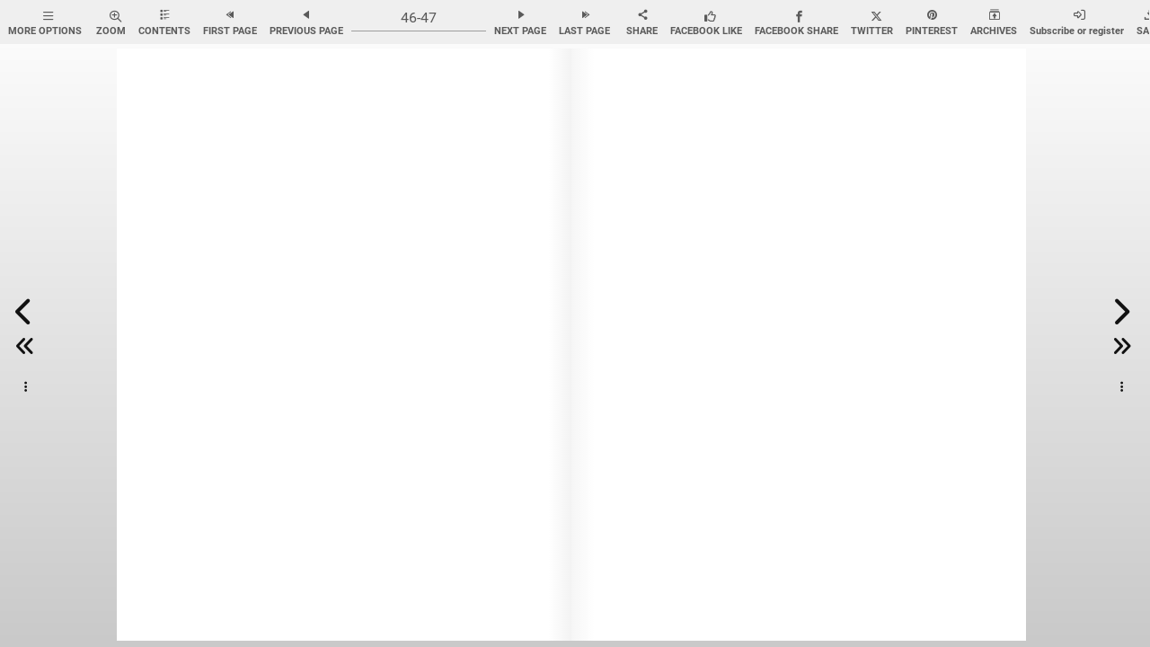

--- FILE ---
content_type: text/html; charset=UTF-8
request_url: https://www.nxtbook.com/managers/leisuremedia360/leisure/blueridge.webkitbook.php?bookid=385c453662946c2a170f070e0e1a5cdf&_dc=1769453583918
body_size: 14783
content:
{"book_data":{"book":{"lastJsonUpdate":"2025-02-27 11:23:05","Id":"385c453662946c2a170f070e0e1a5cdf","nxtId":"__NXT__385c453662946c2a170f070e0e1a5cdf","repSuiteID":"","groupId":"07fca125bc3dc9aba962fdd7cbd9f972","thumbnail":"https:\/\/nxt-live-books.s3.amazonaws.com\/nxtbooks\/leisure\/brc_2017_0304\/aircover.jpg","bookTitle":"Blue Ridge Country - March\/April 2017","pubDate":"2017-03-02 05:00:00","issueDate":"March\/April 2017","highRes":"https:\/\/pages.nxtbook.com\/nxtbooks\/leisure\/brc_2017_0304\/iphone\/brc_ma_2017_p0001_hires.jpg","lowRes":"https:\/\/pages.nxtbook.com\/nxtbooks\/leisure\/brc_2017_0304\/iphone\/brc_ma_2017_p0001_lowres.jpg","lowResWidth":"460","lowResHeight":"599","jsonURL":"http:\/\/www.nxtbook.com\/fx\/json\/webkitbook.php?bookid=385c453662946c2a170f070e0e1a5cdf&v=1.0.0","jsonversion":"_wb_1_0","pagemode":2,"fixmode":0,"intro":1,"introNotSponsor":true,"bookName":"brc_2017_0304","bookCategory":"magazine","base":"\/nxtbooks\/leisure\/brc_2017_0304","omnitureVisitorNamespace":"","omnitureTrackingServer":"","resellerName":"Leisure Media","clientName":"leisure","magGroupName":"blueridge","firstPubDate":"2017-03-02 21:23:51","lastPubDate":"2025-02-27 16:22:38","magGroupPublicName":"Blue Ridge Country","serveraddress":"https:\/\/www.nxtbook.com","ui":{"style":{"toolbarmodule":"embeddedTextIcon"},"elements":[{"elementid":"searchBtn","rank":"0","position":"feature"},{"elementid":"userBtn","rank":"1","position":"feature"},{"elementid":"flagsBtn","rank":"2","position":"feature"},{"elementid":"pageModeBtn","rank":"3","position":"feature"},{"elementid":"zoomBtn","rank":"0","position":"left"},{"elementid":"contentsBtn","rank":"1","position":"left"},{"elementid":"firstPageBtn","rank":"2","position":"left"},{"elementid":"prevPageBtn","rank":"3","position":"left"},{"elementid":"goToPageTextInput","rank":"4","position":"left"},{"elementid":"nextPageBtn","rank":"5","position":"left"},{"elementid":"lastPageBtn","rank":"6","position":"left"},{"elementid":"pageThumbBtn","rank":"0","position":"peer"},{"elementid":"shareBtn","rank":"0","position":"right"},{"elementid":"facebookLikeBtn","rank":"1","position":"right"},{"elementid":"facebookShareBtn","rank":"2","position":"right"},{"elementid":"twitterBtn","rank":"3","position":"right"},{"elementid":"pinterestBtn","rank":"4","position":"right"},{"elementid":"archivesBtn","rank":"5","position":"right"},{"elementid":"subscribeBtn","rank":"6","position":"right"},{"elementid":"saveBtn","rank":"7","position":"right"},{"elementid":"printBtn","rank":"8","position":"right"},{"elementid":"helpBtn","rank":"9","position":"right"},{"elementid":"moreBtn","rank":"10","position":"right"},{"elementid":"fullscreenBtn","rank":"11","position":"right"}]},"search":{"searchUrl":"\/fx\/search\/index.php","publicationUrl":"\/fx\/search\/dbpublication.php","xmlSearchURL":"\/fx\/xmlsearch\/index.php"},"archives":{"url":"\/fx\/archives\/dbindex.php","viewurl":"\/fx\/archives\/view.php"},"contact":{"url":"jwood@leisuremedia360.com","email":1},"subscribe":{"url":"\/fx\/subscribe\/index.php?link=https%3A%2F%2Fservice.qfie.com%2FBRC%2FclsBRCpubsite.asp"},"share":{"url":"\/fx\/dlinks\/dbindex.php","facebook":1,"facebookshare":1,"twitter":1,"pinterest":1},"mail":{"url":"\/fx\/sendmail\/index.php"},"print":{"url":"http:\/\/www.nxtbook.com\/fx\/print\/index.php","spreadprint":"0"},"save":{"url":"\/fx\/save\/index.php"},"drm":{"requirePassword":false,"allowForgot":false,"allowChange":false,"allowSubscribe":true,"allowRemember":true,"allowFAQ":false,"enableuserids":true},"baseURL":"https:\/\/pages.nxtbook.com\/nxtbooks\/leisure\/brc_2017_0304\/iphone\/","mirrorURL":"https:\/\/pages.nxtbook.com\/nxtbooks\/leisure\/brc_2017_0304\/","docsUrl":"https:\/\/pages.nxtbook.com\/nxtbooks\/leisure\/brc_2017_0304\/src\/docs","pageJsonURL":"\/\/static.nxtbook.com\/fx\/json\/statics\/385c453662946c2a170f070e0e1a5cdf\/[pageid].json?1740673385","pageMultiJsonURL":"\/\/static.nxtbook.com\/fx\/json\/statics\/385c453662946c2a170f070e0e1a5cdf\/[pageid][mode]?1740673385","links":{"fading":{"delay":"1000","duration":"2000","loop":"3"}},"effects":{"sound":"0","shadows":-1,"animation":-1},"shadows":"visible","pageRender":"html5","theme":"nxtbook4","contents":[{"title":"Features","pageId":"13878c84a11e67a77fca553563bfa788","pgnum":"26"},{"title":"Festival Guide 2017","pageId":"13878c84a11e67a77fca553563bfa788","pgnum":"26"},{"title":"Waterfalls of North Carolina: A Photo Essay","pageId":"47bfd477449dfb00b727c4680efdd77c","pgnum":"38"},{"title":"Wytheville Loves Edith","pageId":"ac0b96a05cad3c912660e6c762ca34d0","pgnum":"45"},{"title":"Barry Glick, Garden Guy","pageId":"e0cb4e575dbd7b8596aa8350ef834a72","pgnum":"48"},{"title":"Vanishing Landmarks of North Georgia","pageId":"bb56c096dbbb3a12687fa8549a0b4f73","pgnum":"52"},{"title":"Cheese!","pageId":"acb9fa081fa1464085e8a32c08b8b138","pgnum":"56"},{"title":"Departments","pageId":"bb04f31b48cfd41d0b91f279c781db12","pgnum":"6"},{"title":"From the Editor","pageId":"bb04f31b48cfd41d0b91f279c781db12","pgnum":"6"},{"title":"Contributors","pageId":"775a7e0da1705cc71745604722beb226","pgnum":"7"},{"title":"Mill Creek Stories","pageId":"0a3e415c8540e61c1c955663b4db1bef","pgnum":"10"},{"title":"Worth a Click","pageId":"64d082150de720845aa80f3569478f3e","pgnum":"16"},{"title":"Creature Feature","pageId":"7b8706053587793993b358fb598a10fa","pgnum":"17"},{"title":"The Good Walk","pageId":"f171542c71325e6dd652fee279fb1920","pgnum":"18"},{"title":"Mountain Report","pageId":"ad85212a8bce2843261dfa8aa7d4baa4","pgnum":"20"},{"title":"Country Roads","pageId":"2ff283cee5dd26de92336e1a3ef86e3e","pgnum":"22"},{"title":"Singing in the Garden","pageId":"2949d99085cf30a1e9d376d0a28ab630","pgnum":"58"},{"title":"Festivals & Events","pageId":"030f33c41fc98f61a3db6d1552c4ac49","pgnum":"62"},{"title":"Guest Column","pageId":"f3796fe41ed293585959166579d12b7a","pgnum":"66"}],"contentsSettings":[],"tabs":"","adindex":[],"adindexSettings":{"url":"\/fx\/adindex\/index.php"}},"pages":[{"pageId":"9256fd032c8210528fd746a1f39908d5","pgrank":1,"pgnum":"Intro","hiResURL":"intro_20141203_hires.jpg?1740673385","midResURL":"intro_20141203_midres.jpg?1740673385","lowResURL":"intro_20141203_lowres.jpg?1740673385","thumbURL":"intro_20141203_sm.jpg?1740673385","pdfURL":"src\/intro_20141203.pdf?1740673385","width":594,"height":774,"hiResWidth":1235,"hiResHeight":1609,"thumbwidth":97,"thumbheight":126,"detach":1,"shadows":"disabled","responsive":0},{"pageId":"d434d7384323023cbc096c4cf0be98e4","pgrank":2,"pgnum":"Cover1","hiResURL":"brc_ma_2017_p0001_hires.jpg?1740673385","midResURL":"brc_ma_2017_p0001_midres.jpg?1740673385","lowResURL":"brc_ma_2017_p0001_lowres.jpg?1740673385","thumbURL":"brc_ma_2017_p0001_sm.jpg?1740673385","pdfURL":"src\/BRC_MA_2017\/p0001.pdf?1740673385","width":594,"height":774,"hiResWidth":1268,"hiResHeight":1652,"thumbwidth":100,"thumbheight":130,"responsive":0},{"pageId":"5c4808f79ea9b9b364ff51dafaee3ac0","pgrank":3,"pgnum":"Cover2","hiResURL":"brc_ma_2017_p0002_hires.jpg?1740673385","midResURL":"brc_ma_2017_p0002_midres.jpg?1740673385","lowResURL":"brc_ma_2017_p0002_lowres.jpg?1740673385","thumbURL":"brc_ma_2017_p0002_sm.jpg?1740673385","pdfURL":"src\/BRC_MA_2017\/p0002.pdf?1740673385","width":594,"height":774,"hiResWidth":1268,"hiResHeight":1652,"thumbwidth":100,"thumbheight":130,"responsive":0},{"pageId":"4113bef9cab80730e4641a33e44fc1e1","pgrank":4,"pgnum":"3","hiResURL":"brc_ma_2017_p0003_hires.jpg?1740673385","midResURL":"brc_ma_2017_p0003_midres.jpg?1740673385","lowResURL":"brc_ma_2017_p0003_lowres.jpg?1740673385","thumbURL":"brc_ma_2017_p0003_sm.jpg?1740673385","pdfURL":"src\/BRC_MA_2017\/p0003.pdf?1740673385","width":594,"height":774,"hiResWidth":1268,"hiResHeight":1652,"thumbwidth":100,"thumbheight":130,"responsive":0},{"pageId":"f748e476f696c5ad3e8eb37afdf644cd","pgrank":5,"pgnum":"4","hiResURL":"brc_ma_2017_p0004_hires.jpg?1740673385","midResURL":"brc_ma_2017_p0004_midres.jpg?1740673385","lowResURL":"brc_ma_2017_p0004_lowres.jpg?1740673385","thumbURL":"brc_ma_2017_p0004_sm.jpg?1740673385","pdfURL":"src\/BRC_MA_2017\/p0004.pdf?1740673385","width":594,"height":774,"hiResWidth":1268,"hiResHeight":1652,"thumbwidth":100,"thumbheight":130,"responsive":0},{"pageId":"33063d23176d08c01d5eb1f6b8c6095a","pgrank":6,"pgnum":"5","hiResURL":"brc_ma_2017_p0005_hires.jpg?1740673385","midResURL":"brc_ma_2017_p0005_midres.jpg?1740673385","lowResURL":"brc_ma_2017_p0005_lowres.jpg?1740673385","thumbURL":"brc_ma_2017_p0005_sm.jpg?1740673385","pdfURL":"src\/BRC_MA_2017\/p0005.pdf?1740673385","width":594,"height":774,"hiResWidth":1268,"hiResHeight":1652,"thumbwidth":100,"thumbheight":130,"responsive":0},{"pageId":"bb04f31b48cfd41d0b91f279c781db12","pgrank":7,"pgnum":"6","hiResURL":"brc_ma_2017_p0006_hires.jpg?1740673385","midResURL":"brc_ma_2017_p0006_midres.jpg?1740673385","lowResURL":"brc_ma_2017_p0006_lowres.jpg?1740673385","thumbURL":"brc_ma_2017_p0006_sm.jpg?1740673385","pdfURL":"src\/BRC_MA_2017\/p0006.pdf?1740673385","width":594,"height":774,"hiResWidth":1268,"hiResHeight":1652,"thumbwidth":100,"thumbheight":130,"responsive":0},{"pageId":"775a7e0da1705cc71745604722beb226","pgrank":8,"pgnum":"7","hiResURL":"brc_ma_2017_p0007_hires.jpg?1740673385","midResURL":"brc_ma_2017_p0007_midres.jpg?1740673385","lowResURL":"brc_ma_2017_p0007_lowres.jpg?1740673385","thumbURL":"brc_ma_2017_p0007_sm.jpg?1740673385","pdfURL":"src\/BRC_MA_2017\/p0007.pdf?1740673385","width":594,"height":774,"hiResWidth":1268,"hiResHeight":1652,"thumbwidth":100,"thumbheight":130,"responsive":0},{"pageId":"d509adc79b2ec6ff7be5545fb2c2e631","pgrank":9,"pgnum":"8","hiResURL":"brc_ma_2017_p0008_hires.jpg?1740673385","midResURL":"brc_ma_2017_p0008_midres.jpg?1740673385","lowResURL":"brc_ma_2017_p0008_lowres.jpg?1740673385","thumbURL":"brc_ma_2017_p0008_sm.jpg?1740673385","pdfURL":"src\/BRC_MA_2017\/p0008.pdf?1740673385","width":594,"height":774,"hiResWidth":1268,"hiResHeight":1652,"thumbwidth":100,"thumbheight":130,"responsive":0},{"pageId":"dbc58c40dafecf3e72bfebddfc2f05dc","pgrank":10,"pgnum":"9","hiResURL":"brc_ma_2017_p0009_hires.jpg?1740673385","midResURL":"brc_ma_2017_p0009_midres.jpg?1740673385","lowResURL":"brc_ma_2017_p0009_lowres.jpg?1740673385","thumbURL":"brc_ma_2017_p0009_sm.jpg?1740673385","pdfURL":"src\/BRC_MA_2017\/p0009.pdf?1740673385","width":594,"height":774,"hiResWidth":1268,"hiResHeight":1652,"thumbwidth":100,"thumbheight":130,"responsive":0},{"pageId":"0a3e415c8540e61c1c955663b4db1bef","pgrank":11,"pgnum":"10","hiResURL":"brc_ma_2017_p0010_hires.jpg?1740673385","midResURL":"brc_ma_2017_p0010_midres.jpg?1740673385","lowResURL":"brc_ma_2017_p0010_lowres.jpg?1740673385","thumbURL":"brc_ma_2017_p0010_sm.jpg?1740673385","pdfURL":"src\/BRC_MA_2017\/p0010.pdf?1740673385","width":594,"height":774,"hiResWidth":1268,"hiResHeight":1652,"thumbwidth":100,"thumbheight":130,"responsive":0},{"pageId":"693355e24debe37c5e54b983f32428b2","pgrank":12,"pgnum":"11","hiResURL":"brc_ma_2017_p0011_hires.jpg?1740673385","midResURL":"brc_ma_2017_p0011_midres.jpg?1740673385","lowResURL":"brc_ma_2017_p0011_lowres.jpg?1740673385","thumbURL":"brc_ma_2017_p0011_sm.jpg?1740673385","pdfURL":"src\/BRC_MA_2017\/p0011.pdf?1740673385","width":594,"height":774,"hiResWidth":1268,"hiResHeight":1652,"thumbwidth":100,"thumbheight":130,"responsive":0},{"pageId":"6d0f1592fc42b72539aaac494d2f72e6","pgrank":13,"pgnum":"12","hiResURL":"brc_ma_2017_p0012_hires.jpg?1740673385","midResURL":"brc_ma_2017_p0012_midres.jpg?1740673385","lowResURL":"brc_ma_2017_p0012_lowres.jpg?1740673385","thumbURL":"brc_ma_2017_p0012_sm.jpg?1740673385","pdfURL":"src\/BRC_MA_2017\/p0012.pdf?1740673385","width":594,"height":774,"hiResWidth":1268,"hiResHeight":1652,"thumbwidth":100,"thumbheight":130,"responsive":0},{"pageId":"16f29543ed271282bf8e8aadad129b0f","pgrank":14,"pgnum":"13","hiResURL":"brc_ma_2017_p0013_hires.jpg?1740673385","midResURL":"brc_ma_2017_p0013_midres.jpg?1740673385","lowResURL":"brc_ma_2017_p0013_lowres.jpg?1740673385","thumbURL":"brc_ma_2017_p0013_sm.jpg?1740673385","pdfURL":"src\/BRC_MA_2017\/p0013.pdf?1740673385","width":594,"height":774,"hiResWidth":1268,"hiResHeight":1652,"thumbwidth":100,"thumbheight":130,"responsive":0},{"pageId":"8d2f52a36fba846c4fa2c51553a06986","pgrank":15,"pgnum":"14","hiResURL":"brc_ma_2017_p0014_hires.jpg?1740673385","midResURL":"brc_ma_2017_p0014_midres.jpg?1740673385","lowResURL":"brc_ma_2017_p0014_lowres.jpg?1740673385","thumbURL":"brc_ma_2017_p0014_sm.jpg?1740673385","pdfURL":"src\/BRC_MA_2017\/p0014.pdf?1740673385","width":594,"height":774,"hiResWidth":1268,"hiResHeight":1652,"thumbwidth":100,"thumbheight":130,"responsive":0},{"pageId":"2d71fa8643e2c20b364b74c5b557063f","pgrank":16,"pgnum":"15","hiResURL":"brc_ma_2017_p0015_hires.jpg?1740673385","midResURL":"brc_ma_2017_p0015_midres.jpg?1740673385","lowResURL":"brc_ma_2017_p0015_lowres.jpg?1740673385","thumbURL":"brc_ma_2017_p0015_sm.jpg?1740673385","pdfURL":"src\/BRC_MA_2017\/p0015.pdf?1740673385","width":594,"height":774,"hiResWidth":1268,"hiResHeight":1652,"thumbwidth":100,"thumbheight":130,"responsive":0},{"pageId":"64d082150de720845aa80f3569478f3e","pgrank":17,"pgnum":"16","hiResURL":"brc_ma_2017_p0016_hires.jpg?1740673385","midResURL":"brc_ma_2017_p0016_midres.jpg?1740673385","lowResURL":"brc_ma_2017_p0016_lowres.jpg?1740673385","thumbURL":"brc_ma_2017_p0016_sm.jpg?1740673385","pdfURL":"src\/BRC_MA_2017\/p0016.pdf?1740673385","width":594,"height":774,"hiResWidth":1268,"hiResHeight":1652,"thumbwidth":100,"thumbheight":130,"responsive":0},{"pageId":"7b8706053587793993b358fb598a10fa","pgrank":18,"pgnum":"17","hiResURL":"brc_ma_2017_p0017_hires.jpg?1740673385","midResURL":"brc_ma_2017_p0017_midres.jpg?1740673385","lowResURL":"brc_ma_2017_p0017_lowres.jpg?1740673385","thumbURL":"brc_ma_2017_p0017_sm.jpg?1740673385","pdfURL":"src\/BRC_MA_2017\/p0017.pdf?1740673385","width":594,"height":774,"hiResWidth":1268,"hiResHeight":1652,"thumbwidth":100,"thumbheight":130,"responsive":0},{"pageId":"f171542c71325e6dd652fee279fb1920","pgrank":19,"pgnum":"18","hiResURL":"brc_ma_2017_p0018_hires.jpg?1740673385","midResURL":"brc_ma_2017_p0018_midres.jpg?1740673385","lowResURL":"brc_ma_2017_p0018_lowres.jpg?1740673385","thumbURL":"brc_ma_2017_p0018_sm.jpg?1740673385","pdfURL":"src\/BRC_MA_2017\/p0018.pdf?1740673385","width":594,"height":774,"hiResWidth":1268,"hiResHeight":1652,"thumbwidth":100,"thumbheight":130,"responsive":0},{"pageId":"ea457a7246572b10913c9ad76b355752","pgrank":20,"pgnum":"19","hiResURL":"brc_ma_2017_p0019_hires.jpg?1740673385","midResURL":"brc_ma_2017_p0019_midres.jpg?1740673385","lowResURL":"brc_ma_2017_p0019_lowres.jpg?1740673385","thumbURL":"brc_ma_2017_p0019_sm.jpg?1740673385","pdfURL":"src\/BRC_MA_2017\/p0019.pdf?1740673385","width":594,"height":774,"hiResWidth":1268,"hiResHeight":1652,"thumbwidth":100,"thumbheight":130,"responsive":0},{"pageId":"ad85212a8bce2843261dfa8aa7d4baa4","pgrank":21,"pgnum":"20","hiResURL":"brc_ma_2017_p0020_hires.jpg?1740673385","midResURL":"brc_ma_2017_p0020_midres.jpg?1740673385","lowResURL":"brc_ma_2017_p0020_lowres.jpg?1740673385","thumbURL":"brc_ma_2017_p0020_sm.jpg?1740673385","pdfURL":"src\/BRC_MA_2017\/p0020.pdf?1740673385","width":594,"height":774,"hiResWidth":1268,"hiResHeight":1652,"thumbwidth":100,"thumbheight":130,"responsive":0},{"pageId":"0130089c8cf666d4b2575c079bbb840f","pgrank":22,"pgnum":"21","hiResURL":"brc_ma_2017_p0021_hires.jpg?1740673385","midResURL":"brc_ma_2017_p0021_midres.jpg?1740673385","lowResURL":"brc_ma_2017_p0021_lowres.jpg?1740673385","thumbURL":"brc_ma_2017_p0021_sm.jpg?1740673385","pdfURL":"src\/BRC_MA_2017\/p0021.pdf?1740673385","width":594,"height":774,"hiResWidth":1268,"hiResHeight":1652,"thumbwidth":100,"thumbheight":130,"responsive":0},{"pageId":"2ff283cee5dd26de92336e1a3ef86e3e","pgrank":23,"pgnum":"22","hiResURL":"brc_ma_2017_p0022_hires.jpg?1740673385","midResURL":"brc_ma_2017_p0022_midres.jpg?1740673385","lowResURL":"brc_ma_2017_p0022_lowres.jpg?1740673385","thumbURL":"brc_ma_2017_p0022_sm.jpg?1740673385","pdfURL":"src\/BRC_MA_2017\/p0022.pdf?1740673385","width":594,"height":774,"hiResWidth":1268,"hiResHeight":1652,"thumbwidth":100,"thumbheight":130,"responsive":0},{"pageId":"18de34c2db03a6c2727195a35fc044ac","pgrank":24,"pgnum":"23","hiResURL":"brc_ma_2017_p0023_hires.jpg?1740673385","midResURL":"brc_ma_2017_p0023_midres.jpg?1740673385","lowResURL":"brc_ma_2017_p0023_lowres.jpg?1740673385","thumbURL":"brc_ma_2017_p0023_sm.jpg?1740673385","pdfURL":"src\/BRC_MA_2017\/p0023.pdf?1740673385","width":594,"height":774,"hiResWidth":1268,"hiResHeight":1652,"thumbwidth":100,"thumbheight":130,"responsive":0},{"pageId":"eeb4ad5b29400a728c65a865c0a306dd","pgrank":25,"pgnum":"24","hiResURL":"brc_ma_2017_p0024_hires.jpg?1740673385","midResURL":"brc_ma_2017_p0024_midres.jpg?1740673385","lowResURL":"brc_ma_2017_p0024_lowres.jpg?1740673385","thumbURL":"brc_ma_2017_p0024_sm.jpg?1740673385","pdfURL":"src\/BRC_MA_2017\/p0024.pdf?1740673385","width":594,"height":774,"hiResWidth":1268,"hiResHeight":1652,"thumbwidth":100,"thumbheight":130,"responsive":0},{"pageId":"8348f0c25f62760800db488cd71b8883","pgrank":26,"pgnum":"25","hiResURL":"brc_ma_2017_p0025_hires.jpg?1740673385","midResURL":"brc_ma_2017_p0025_midres.jpg?1740673385","lowResURL":"brc_ma_2017_p0025_lowres.jpg?1740673385","thumbURL":"brc_ma_2017_p0025_sm.jpg?1740673385","pdfURL":"src\/BRC_MA_2017\/p0025.pdf?1740673385","width":594,"height":774,"hiResWidth":1268,"hiResHeight":1652,"thumbwidth":100,"thumbheight":130,"responsive":0},{"pageId":"13878c84a11e67a77fca553563bfa788","pgrank":27,"pgnum":"26","hiResURL":"brc_ma_2017_p0026_hires.jpg?1740673385","midResURL":"brc_ma_2017_p0026_midres.jpg?1740673385","lowResURL":"brc_ma_2017_p0026_lowres.jpg?1740673385","thumbURL":"brc_ma_2017_p0026_sm.jpg?1740673385","pdfURL":"src\/BRC_MA_2017\/p0026.pdf?1740673385","width":594,"height":774,"hiResWidth":1268,"hiResHeight":1652,"thumbwidth":100,"thumbheight":130,"responsive":0},{"pageId":"dc5bc9415d977baf2950b7dfd55bd380","pgrank":28,"pgnum":"27","hiResURL":"brc_ma_2017_p0027_hires.jpg?1740673385","midResURL":"brc_ma_2017_p0027_midres.jpg?1740673385","lowResURL":"brc_ma_2017_p0027_lowres.jpg?1740673385","thumbURL":"brc_ma_2017_p0027_sm.jpg?1740673385","pdfURL":"src\/BRC_MA_2017\/p0027.pdf?1740673385","width":594,"height":774,"hiResWidth":1268,"hiResHeight":1652,"thumbwidth":100,"thumbheight":130,"responsive":0},{"pageId":"fcabbb2bbea88d5a134d79fcd1b1238e","pgrank":29,"pgnum":"28","hiResURL":"brc_ma_2017_p0028_hires.jpg?1740673385","midResURL":"brc_ma_2017_p0028_midres.jpg?1740673385","lowResURL":"brc_ma_2017_p0028_lowres.jpg?1740673385","thumbURL":"brc_ma_2017_p0028_sm.jpg?1740673385","pdfURL":"src\/BRC_MA_2017\/p0028.pdf?1740673385","width":594,"height":774,"hiResWidth":1268,"hiResHeight":1652,"thumbwidth":100,"thumbheight":130,"responsive":0},{"pageId":"8d757ea96efdda6e79b88d31f5511c9e","pgrank":30,"pgnum":"29","hiResURL":"brc_ma_2017_p0029_hires.jpg?1740673385","midResURL":"brc_ma_2017_p0029_midres.jpg?1740673385","lowResURL":"brc_ma_2017_p0029_lowres.jpg?1740673385","thumbURL":"brc_ma_2017_p0029_sm.jpg?1740673385","pdfURL":"src\/BRC_MA_2017\/p0029.pdf?1740673385","width":594,"height":774,"hiResWidth":1268,"hiResHeight":1652,"thumbwidth":100,"thumbheight":130,"responsive":0},{"pageId":"c601f124e0fcff3dd67b3cd0f7e5c894","pgrank":31,"pgnum":"30","hiResURL":"brc_ma_2017_p0030_hires.jpg?1740673385","midResURL":"brc_ma_2017_p0030_midres.jpg?1740673385","lowResURL":"brc_ma_2017_p0030_lowres.jpg?1740673385","thumbURL":"brc_ma_2017_p0030_sm.jpg?1740673385","pdfURL":"src\/BRC_MA_2017\/p0030.pdf?1740673385","width":594,"height":774,"hiResWidth":1268,"hiResHeight":1652,"thumbwidth":100,"thumbheight":130,"responsive":0},{"pageId":"69a613ea760c0b6afcc66eb5472afa4d","pgrank":32,"pgnum":"31","hiResURL":"brc_ma_2017_p0031_hires.jpg?1740673385","midResURL":"brc_ma_2017_p0031_midres.jpg?1740673385","lowResURL":"brc_ma_2017_p0031_lowres.jpg?1740673385","thumbURL":"brc_ma_2017_p0031_sm.jpg?1740673385","pdfURL":"src\/BRC_MA_2017\/p0031.pdf?1740673385","width":594,"height":774,"hiResWidth":1268,"hiResHeight":1652,"thumbwidth":100,"thumbheight":130,"responsive":0},{"pageId":"415ca7eefd21bd2bd09e208b751db048","pgrank":33,"pgnum":"32","hiResURL":"brc_ma_2017_p0032_hires.jpg?1740673385","midResURL":"brc_ma_2017_p0032_midres.jpg?1740673385","lowResURL":"brc_ma_2017_p0032_lowres.jpg?1740673385","thumbURL":"brc_ma_2017_p0032_sm.jpg?1740673385","pdfURL":"src\/BRC_MA_2017\/p0032.pdf?1740673385","width":594,"height":774,"hiResWidth":1268,"hiResHeight":1652,"thumbwidth":100,"thumbheight":130,"responsive":0},{"pageId":"1f9d5263a32f6c2c5acb796863030ca2","pgrank":34,"pgnum":"33","hiResURL":"brc_ma_2017_p0033_hires.jpg?1740673385","midResURL":"brc_ma_2017_p0033_midres.jpg?1740673385","lowResURL":"brc_ma_2017_p0033_lowres.jpg?1740673385","thumbURL":"brc_ma_2017_p0033_sm.jpg?1740673385","pdfURL":"src\/BRC_MA_2017\/p0033.pdf?1740673385","width":594,"height":774,"hiResWidth":1268,"hiResHeight":1652,"thumbwidth":100,"thumbheight":130,"responsive":0},{"pageId":"27019f653454c6c74adbc0b7f3695b3b","pgrank":35,"pgnum":"34","hiResURL":"brc_ma_2017_p0034_hires.jpg?1740673385","midResURL":"brc_ma_2017_p0034_midres.jpg?1740673385","lowResURL":"brc_ma_2017_p0034_lowres.jpg?1740673385","thumbURL":"brc_ma_2017_p0034_sm.jpg?1740673385","pdfURL":"src\/BRC_MA_2017\/p0034.pdf?1740673385","width":594,"height":774,"hiResWidth":1268,"hiResHeight":1652,"thumbwidth":100,"thumbheight":130,"responsive":0},{"pageId":"4c58c42d8717003d2afa6d9e3d19e2c0","pgrank":36,"pgnum":"35","hiResURL":"brc_ma_2017_p0035_hires.jpg?1740673385","midResURL":"brc_ma_2017_p0035_midres.jpg?1740673385","lowResURL":"brc_ma_2017_p0035_lowres.jpg?1740673385","thumbURL":"brc_ma_2017_p0035_sm.jpg?1740673385","pdfURL":"src\/BRC_MA_2017\/p0035.pdf?1740673385","width":594,"height":774,"hiResWidth":1268,"hiResHeight":1652,"thumbwidth":100,"thumbheight":130,"responsive":0},{"pageId":"efdcf62c34771c4d8deabd582d515bc1","pgrank":37,"pgnum":"36","hiResURL":"brc_ma_2017_p0036_hires.jpg?1740673385","midResURL":"brc_ma_2017_p0036_midres.jpg?1740673385","lowResURL":"brc_ma_2017_p0036_lowres.jpg?1740673385","thumbURL":"brc_ma_2017_p0036_sm.jpg?1740673385","pdfURL":"src\/BRC_MA_2017\/p0036.pdf?1740673385","width":594,"height":774,"hiResWidth":1268,"hiResHeight":1652,"thumbwidth":100,"thumbheight":130,"responsive":0},{"pageId":"4a4770f9aa82695344261ac1d1ca7d7a","pgrank":38,"pgnum":"37","hiResURL":"brc_ma_2017_p0037_hires.jpg?1740673385","midResURL":"brc_ma_2017_p0037_midres.jpg?1740673385","lowResURL":"brc_ma_2017_p0037_lowres.jpg?1740673385","thumbURL":"brc_ma_2017_p0037_sm.jpg?1740673385","pdfURL":"src\/BRC_MA_2017\/p0037.pdf?1740673385","width":594,"height":774,"hiResWidth":1268,"hiResHeight":1652,"thumbwidth":100,"thumbheight":130,"responsive":0},{"pageId":"47bfd477449dfb00b727c4680efdd77c","pgrank":39,"pgnum":"38","hiResURL":"brc_ma_2017_p0038_hires.jpg?1740673385","midResURL":"brc_ma_2017_p0038_midres.jpg?1740673385","lowResURL":"brc_ma_2017_p0038_lowres.jpg?1740673385","thumbURL":"brc_ma_2017_p0038_sm.jpg?1740673385","pdfURL":"src\/BRC_MA_2017\/p0038.pdf?1740673385","width":594,"height":774,"hiResWidth":1268,"hiResHeight":1652,"thumbwidth":100,"thumbheight":130,"responsive":0},{"pageId":"49b278c9e3025e777b9fd39c5db64920","pgrank":40,"pgnum":"39","hiResURL":"brc_ma_2017_p0039_hires.jpg?1740673385","midResURL":"brc_ma_2017_p0039_midres.jpg?1740673385","lowResURL":"brc_ma_2017_p0039_lowres.jpg?1740673385","thumbURL":"brc_ma_2017_p0039_sm.jpg?1740673385","pdfURL":"src\/BRC_MA_2017\/p0039.pdf?1740673385","width":594,"height":774,"hiResWidth":1268,"hiResHeight":1652,"thumbwidth":100,"thumbheight":130,"responsive":0},{"pageId":"7bb7f8a0e3eaab17a7a5dcacf4032b69","pgrank":41,"pgnum":"40","hiResURL":"brc_ma_2017_p0040_hires.jpg?1740673385","midResURL":"brc_ma_2017_p0040_midres.jpg?1740673385","lowResURL":"brc_ma_2017_p0040_lowres.jpg?1740673385","thumbURL":"brc_ma_2017_p0040_sm.jpg?1740673385","pdfURL":"src\/BRC_MA_2017\/p0040.pdf?1740673385","width":594,"height":774,"hiResWidth":1268,"hiResHeight":1652,"thumbwidth":100,"thumbheight":130,"responsive":0},{"pageId":"dffdc5435ad3037f74e9d954feba5733","pgrank":42,"pgnum":"41","hiResURL":"brc_ma_2017_p0041_hires.jpg?1740673385","midResURL":"brc_ma_2017_p0041_midres.jpg?1740673385","lowResURL":"brc_ma_2017_p0041_lowres.jpg?1740673385","thumbURL":"brc_ma_2017_p0041_sm.jpg?1740673385","pdfURL":"src\/BRC_MA_2017\/p0041.pdf?1740673385","width":594,"height":774,"hiResWidth":1268,"hiResHeight":1652,"thumbwidth":100,"thumbheight":130,"responsive":0},{"pageId":"15543dcd5bca618f75aead0fefdeca10","pgrank":43,"pgnum":"42","hiResURL":"brc_ma_2017_p0042_hires.jpg?1740673385","midResURL":"brc_ma_2017_p0042_midres.jpg?1740673385","lowResURL":"brc_ma_2017_p0042_lowres.jpg?1740673385","thumbURL":"brc_ma_2017_p0042_sm.jpg?1740673385","pdfURL":"src\/BRC_MA_2017\/p0042.pdf?1740673385","width":594,"height":774,"hiResWidth":1268,"hiResHeight":1652,"thumbwidth":100,"thumbheight":130,"responsive":0},{"pageId":"5de2527a3a7c60e6a6ad4462eb23011a","pgrank":44,"pgnum":"43","hiResURL":"brc_ma_2017_p0043_hires.jpg?1740673385","midResURL":"brc_ma_2017_p0043_midres.jpg?1740673385","lowResURL":"brc_ma_2017_p0043_lowres.jpg?1740673385","thumbURL":"brc_ma_2017_p0043_sm.jpg?1740673385","pdfURL":"src\/BRC_MA_2017\/p0043.pdf?1740673385","width":594,"height":774,"hiResWidth":1268,"hiResHeight":1652,"thumbwidth":100,"thumbheight":130,"responsive":0},{"pageId":"9e5e69e635104915e86dbf6538d95e1f","pgrank":45,"pgnum":"44","hiResURL":"brc_ma_2017_p0044_hires.jpg?1740673385","midResURL":"brc_ma_2017_p0044_midres.jpg?1740673385","lowResURL":"brc_ma_2017_p0044_lowres.jpg?1740673385","thumbURL":"brc_ma_2017_p0044_sm.jpg?1740673385","pdfURL":"src\/BRC_MA_2017\/p0044.pdf?1740673385","width":594,"height":774,"hiResWidth":1268,"hiResHeight":1652,"thumbwidth":100,"thumbheight":130,"responsive":0},{"pageId":"ac0b96a05cad3c912660e6c762ca34d0","pgrank":46,"pgnum":"45","hiResURL":"brc_ma_2017_p0045_hires.jpg?1740673385","midResURL":"brc_ma_2017_p0045_midres.jpg?1740673385","lowResURL":"brc_ma_2017_p0045_lowres.jpg?1740673385","thumbURL":"brc_ma_2017_p0045_sm.jpg?1740673385","pdfURL":"src\/BRC_MA_2017\/p0045.pdf?1740673385","width":594,"height":774,"hiResWidth":1268,"hiResHeight":1652,"thumbwidth":100,"thumbheight":130,"responsive":0},{"pageId":"f6e02a1c47e181b1fa62812370116acd","pgrank":47,"pgnum":"46","hiResURL":"brc_ma_2017_p0046_hires.jpg?1740673385","midResURL":"brc_ma_2017_p0046_midres.jpg?1740673385","lowResURL":"brc_ma_2017_p0046_lowres.jpg?1740673385","thumbURL":"brc_ma_2017_p0046_sm.jpg?1740673385","pdfURL":"src\/BRC_MA_2017\/p0046.pdf?1740673385","width":594,"height":774,"hiResWidth":1268,"hiResHeight":1652,"thumbwidth":100,"thumbheight":130,"responsive":0},{"pageId":"df13213c5f6c9fa872765c8d7e6307dc","pgrank":48,"pgnum":"47","hiResURL":"brc_ma_2017_p0047_hires.jpg?1740673385","midResURL":"brc_ma_2017_p0047_midres.jpg?1740673385","lowResURL":"brc_ma_2017_p0047_lowres.jpg?1740673385","thumbURL":"brc_ma_2017_p0047_sm.jpg?1740673385","pdfURL":"src\/BRC_MA_2017\/p0047.pdf?1740673385","width":594,"height":774,"hiResWidth":1268,"hiResHeight":1652,"thumbwidth":100,"thumbheight":130,"responsive":0},{"pageId":"e0cb4e575dbd7b8596aa8350ef834a72","pgrank":49,"pgnum":"48","hiResURL":"48_brcma17digitalr_hires.jpg?1740673385","midResURL":"48_brcma17digitalr_midres.jpg?1740673385","lowResURL":"48_brcma17digitalr_lowres.jpg?1740673385","thumbURL":"48_brcma17digitalr_sm.jpg?1740673385","pdfURL":"src\/48_BRCMA17DigitalR.pdf?1740673385","width":594,"height":774,"hiResWidth":1268,"hiResHeight":1652,"thumbwidth":100,"thumbheight":130,"responsive":0},{"pageId":"842f8966c4c8db06de7206428bfcea27","pgrank":50,"pgnum":"49","hiResURL":"brc_ma_2017_p0049_hires.jpg?1740673385","midResURL":"brc_ma_2017_p0049_midres.jpg?1740673385","lowResURL":"brc_ma_2017_p0049_lowres.jpg?1740673385","thumbURL":"brc_ma_2017_p0049_sm.jpg?1740673385","pdfURL":"src\/BRC_MA_2017\/p0049.pdf?1740673385","width":594,"height":774,"hiResWidth":1268,"hiResHeight":1652,"thumbwidth":100,"thumbheight":130,"responsive":0},{"pageId":"76ea5c0b4e111b40231408d9c10d0f38","pgrank":51,"pgnum":"50","hiResURL":"brc_ma_2017_p0050_hires.jpg?1740673385","midResURL":"brc_ma_2017_p0050_midres.jpg?1740673385","lowResURL":"brc_ma_2017_p0050_lowres.jpg?1740673385","thumbURL":"brc_ma_2017_p0050_sm.jpg?1740673385","pdfURL":"src\/BRC_MA_2017\/p0050.pdf?1740673385","width":594,"height":774,"hiResWidth":1268,"hiResHeight":1652,"thumbwidth":100,"thumbheight":130,"responsive":0},{"pageId":"69c6d2f10ecda10332e69cb6225c6677","pgrank":52,"pgnum":"51","hiResURL":"brc_ma_2017_p0051_hires.jpg?1740673385","midResURL":"brc_ma_2017_p0051_midres.jpg?1740673385","lowResURL":"brc_ma_2017_p0051_lowres.jpg?1740673385","thumbURL":"brc_ma_2017_p0051_sm.jpg?1740673385","pdfURL":"src\/BRC_MA_2017\/p0051.pdf?1740673385","width":594,"height":774,"hiResWidth":1268,"hiResHeight":1652,"thumbwidth":100,"thumbheight":130,"responsive":0},{"pageId":"bb56c096dbbb3a12687fa8549a0b4f73","pgrank":53,"pgnum":"52","hiResURL":"brc_ma_2017_p0052_hires.jpg?1740673385","midResURL":"brc_ma_2017_p0052_midres.jpg?1740673385","lowResURL":"brc_ma_2017_p0052_lowres.jpg?1740673385","thumbURL":"brc_ma_2017_p0052_sm.jpg?1740673385","pdfURL":"src\/BRC_MA_2017\/p0052.pdf?1740673385","width":594,"height":774,"hiResWidth":1268,"hiResHeight":1652,"thumbwidth":100,"thumbheight":130,"responsive":0},{"pageId":"957ab16428337cf1e9d694db38fae897","pgrank":54,"pgnum":"53","hiResURL":"brc_ma_2017_p0053_hires.jpg?1740673385","midResURL":"brc_ma_2017_p0053_midres.jpg?1740673385","lowResURL":"brc_ma_2017_p0053_lowres.jpg?1740673385","thumbURL":"brc_ma_2017_p0053_sm.jpg?1740673385","pdfURL":"src\/BRC_MA_2017\/p0053.pdf?1740673385","width":594,"height":774,"hiResWidth":1268,"hiResHeight":1652,"thumbwidth":100,"thumbheight":130,"responsive":0},{"pageId":"10484e9b200aa5ad074c6223958c6fa9","pgrank":55,"pgnum":"54","hiResURL":"brc_ma_2017_p0054_hires.jpg?1740673385","midResURL":"brc_ma_2017_p0054_midres.jpg?1740673385","lowResURL":"brc_ma_2017_p0054_lowres.jpg?1740673385","thumbURL":"brc_ma_2017_p0054_sm.jpg?1740673385","pdfURL":"src\/BRC_MA_2017\/p0054.pdf?1740673385","width":594,"height":774,"hiResWidth":1268,"hiResHeight":1652,"thumbwidth":100,"thumbheight":130,"responsive":0},{"pageId":"b909278e619733c5fc32fd8e1ed6c6f6","pgrank":56,"pgnum":"55","hiResURL":"brc_ma_2017_p0055_hires.jpg?1740673385","midResURL":"brc_ma_2017_p0055_midres.jpg?1740673385","lowResURL":"brc_ma_2017_p0055_lowres.jpg?1740673385","thumbURL":"brc_ma_2017_p0055_sm.jpg?1740673385","pdfURL":"src\/BRC_MA_2017\/p0055.pdf?1740673385","width":594,"height":774,"hiResWidth":1268,"hiResHeight":1652,"thumbwidth":100,"thumbheight":130,"responsive":0},{"pageId":"acb9fa081fa1464085e8a32c08b8b138","pgrank":57,"pgnum":"56","hiResURL":"brc_ma_2017_p0056_hires.jpg?1740673385","midResURL":"brc_ma_2017_p0056_midres.jpg?1740673385","lowResURL":"brc_ma_2017_p0056_lowres.jpg?1740673385","thumbURL":"brc_ma_2017_p0056_sm.jpg?1740673385","pdfURL":"src\/BRC_MA_2017\/p0056.pdf?1740673385","width":594,"height":774,"hiResWidth":1268,"hiResHeight":1652,"thumbwidth":100,"thumbheight":130,"responsive":0},{"pageId":"491561336eefee26c21db217a0f09a0e","pgrank":58,"pgnum":"57","hiResURL":"brc_ma_2017_p0057_hires.jpg?1740673385","midResURL":"brc_ma_2017_p0057_midres.jpg?1740673385","lowResURL":"brc_ma_2017_p0057_lowres.jpg?1740673385","thumbURL":"brc_ma_2017_p0057_sm.jpg?1740673385","pdfURL":"src\/BRC_MA_2017\/p0057.pdf?1740673385","width":594,"height":774,"hiResWidth":1268,"hiResHeight":1652,"thumbwidth":100,"thumbheight":130,"responsive":0},{"pageId":"2949d99085cf30a1e9d376d0a28ab630","pgrank":59,"pgnum":"58","hiResURL":"brc_ma_2017_p0058_hires.jpg?1740673385","midResURL":"brc_ma_2017_p0058_midres.jpg?1740673385","lowResURL":"brc_ma_2017_p0058_lowres.jpg?1740673385","thumbURL":"brc_ma_2017_p0058_sm.jpg?1740673385","pdfURL":"src\/BRC_MA_2017\/p0058.pdf?1740673385","width":594,"height":774,"hiResWidth":1268,"hiResHeight":1652,"thumbwidth":100,"thumbheight":130,"responsive":0},{"pageId":"483611993263f99f91bb512143285a1d","pgrank":60,"pgnum":"59","hiResURL":"brc_ma_2017_p0059_hires.jpg?1740673385","midResURL":"brc_ma_2017_p0059_midres.jpg?1740673385","lowResURL":"brc_ma_2017_p0059_lowres.jpg?1740673385","thumbURL":"brc_ma_2017_p0059_sm.jpg?1740673385","pdfURL":"src\/BRC_MA_2017\/p0059.pdf?1740673385","width":594,"height":774,"hiResWidth":1268,"hiResHeight":1652,"thumbwidth":100,"thumbheight":130,"responsive":0},{"pageId":"8d2a75f49ccbb51723c7d04b6ad5443b","pgrank":61,"pgnum":"60","hiResURL":"brc_ma_2017_p0060_hires.jpg?1740673385","midResURL":"brc_ma_2017_p0060_midres.jpg?1740673385","lowResURL":"brc_ma_2017_p0060_lowres.jpg?1740673385","thumbURL":"brc_ma_2017_p0060_sm.jpg?1740673385","pdfURL":"src\/BRC_MA_2017\/p0060.pdf?1740673385","width":594,"height":774,"hiResWidth":1268,"hiResHeight":1652,"thumbwidth":100,"thumbheight":130,"responsive":0},{"pageId":"5a110baec568a625e45614974fa25965","pgrank":62,"pgnum":"61","hiResURL":"brc_ma_2017_p0061_hires.jpg?1740673385","midResURL":"brc_ma_2017_p0061_midres.jpg?1740673385","lowResURL":"brc_ma_2017_p0061_lowres.jpg?1740673385","thumbURL":"brc_ma_2017_p0061_sm.jpg?1740673385","pdfURL":"src\/BRC_MA_2017\/p0061.pdf?1740673385","width":594,"height":774,"hiResWidth":1268,"hiResHeight":1652,"thumbwidth":100,"thumbheight":130,"responsive":0},{"pageId":"030f33c41fc98f61a3db6d1552c4ac49","pgrank":63,"pgnum":"62","hiResURL":"brc_ma_2017_p0062_hires.jpg?1740673385","midResURL":"brc_ma_2017_p0062_midres.jpg?1740673385","lowResURL":"brc_ma_2017_p0062_lowres.jpg?1740673385","thumbURL":"brc_ma_2017_p0062_sm.jpg?1740673385","pdfURL":"src\/BRC_MA_2017\/p0062.pdf?1740673385","width":594,"height":774,"hiResWidth":1268,"hiResHeight":1652,"thumbwidth":100,"thumbheight":130,"responsive":0},{"pageId":"4b39e62437362c26488b1e69393b2d73","pgrank":64,"pgnum":"63","hiResURL":"brc_ma_2017_p0063_hires.jpg?1740673385","midResURL":"brc_ma_2017_p0063_midres.jpg?1740673385","lowResURL":"brc_ma_2017_p0063_lowres.jpg?1740673385","thumbURL":"brc_ma_2017_p0063_sm.jpg?1740673385","pdfURL":"src\/BRC_MA_2017\/p0063.pdf?1740673385","width":594,"height":774,"hiResWidth":1268,"hiResHeight":1652,"thumbwidth":100,"thumbheight":130,"responsive":0},{"pageId":"4dd681d4bd4b6c3f442ac9369bf868e7","pgrank":65,"pgnum":"64","hiResURL":"brc_ma_2017_p0064_hires.jpg?1740673385","midResURL":"brc_ma_2017_p0064_midres.jpg?1740673385","lowResURL":"brc_ma_2017_p0064_lowres.jpg?1740673385","thumbURL":"brc_ma_2017_p0064_sm.jpg?1740673385","pdfURL":"src\/BRC_MA_2017\/p0064.pdf?1740673385","width":594,"height":774,"hiResWidth":1268,"hiResHeight":1652,"thumbwidth":100,"thumbheight":130,"responsive":0},{"pageId":"9682283275c7009e5fd17828ff3dec09","pgrank":66,"pgnum":"65","hiResURL":"brc_ma_2017_p0065_hires.jpg?1740673385","midResURL":"brc_ma_2017_p0065_midres.jpg?1740673385","lowResURL":"brc_ma_2017_p0065_lowres.jpg?1740673385","thumbURL":"brc_ma_2017_p0065_sm.jpg?1740673385","pdfURL":"src\/BRC_MA_2017\/p0065.pdf?1740673385","width":594,"height":774,"hiResWidth":1268,"hiResHeight":1652,"thumbwidth":100,"thumbheight":130,"responsive":0},{"pageId":"f3796fe41ed293585959166579d12b7a","pgrank":67,"pgnum":"66","hiResURL":"brc_ma_2017_p0066_hires.jpg?1740673385","midResURL":"brc_ma_2017_p0066_midres.jpg?1740673385","lowResURL":"brc_ma_2017_p0066_lowres.jpg?1740673385","thumbURL":"brc_ma_2017_p0066_sm.jpg?1740673385","pdfURL":"src\/BRC_MA_2017\/p0066.pdf?1740673385","width":594,"height":774,"hiResWidth":1268,"hiResHeight":1652,"thumbwidth":100,"thumbheight":130,"responsive":0},{"pageId":"25502af94b1da9e3ecd488e6c3083531","pgrank":68,"pgnum":"Cover3","hiResURL":"brc_ma_2017_p0067_hires.jpg?1740673385","midResURL":"brc_ma_2017_p0067_midres.jpg?1740673385","lowResURL":"brc_ma_2017_p0067_lowres.jpg?1740673385","thumbURL":"brc_ma_2017_p0067_sm.jpg?1740673385","pdfURL":"src\/BRC_MA_2017\/p0067.pdf?1740673385","width":594,"height":774,"hiResWidth":1268,"hiResHeight":1652,"thumbwidth":100,"thumbheight":130,"responsive":0},{"pageId":"1d909d2ab94eea293b9a7a57352f5566","pgrank":69,"pgnum":"Cover4","hiResURL":"brc_ma_2017_p0068_hires.jpg?1740673385","midResURL":"brc_ma_2017_p0068_midres.jpg?1740673385","lowResURL":"brc_ma_2017_p0068_lowres.jpg?1740673385","thumbURL":"brc_ma_2017_p0068_sm.jpg?1740673385","pdfURL":"src\/BRC_MA_2017\/p0068.pdf?1740673385","width":594,"height":774,"hiResWidth":1268,"hiResHeight":1652,"thumbwidth":100,"thumbheight":130,"responsive":0}]},"locale":{"AdIndexCpy":"Displays list of ads in the Nxtbook","AdIndexEmailSucess":"Thank you. Your request has been sent.","AdIndexFormHeader":"Learn More","AdIndexFormInfo":"Please select the ads you are interested in. Enter your information and then click submit.","AdIndexFormInfo2line":"Please select the ads you are interested in.","AdIndexFormInfo2line_2":"Enter your information and then click submit.","AdIndexFormName":"Lead Form","AdIndexFormRemovalConfirm":"Are you sure you want to clear the form?","AdIndexListHeader":"Advertisement list","AdIndexValidateCheckbox":"Please select at least one ad","ArchivesCpy":"Displays other issues from the publisher.","ArchivesFilterAny":"All books","ArchivesFilterOpen":"Unlocked books","ArchivesFilterSecured":"Protected books","ContentsCpy":"Interactive table of contents.","DRMPreviewDenied":"You have reached the maximum number of pages you can preview. Please subscribe or register your print subscription below to access full digital editions of Blue Ridge Country, ","DiscussionsCpy":"Post, view and reply to comments about this publication.","DiscussionsLbl":"Discussions","DrmUpdatePasswordEnterInfo":"You are required to select a new password. Please enter it below:","DrmUpdatePasswordNew":"New Password:","DrmUpdatePasswordRetype":"Confirm New Password:","DrmUpdatePasswordSubmit":"Submit","DrmUpdatePasswordUsername":"Email:","EmailCpy":"Send a link of this Nxtbook to a friend.","EmailLbl":"E-Mail","FaceBookLikeCpy":"Facebook Like","FaceBookLikeLbl":"Facebook Like","FaceBookShareLbl":"Facebook Share","FlagRemovalConfirm":"Are you sure you wish to remove this flag?","FlagRemovalConfirmTitle":"Confirm flag removal","FlagsCpy":"Create\/manage bookmarks for the Nxtbook.","FlagsLbl":"Bookmarks","FlagsNotesCpy":"Create and manage bookmarks (flags) or notes for this publication.","FlagsNotesRemoval":"Are you sure you wish to remove all flags and notes?","FlagsNotesRemovalConfirmTitle":"Confirm Flags\/Notes Removal","FlagsRemovalConfirm":"Are you sure you wish to remove all flags?","FlagsRemovalConfirmTitle":"Confirm flags removal","FormRemovalConfirmTitle":"Please confirm","FullscreenCpy":"Launch\/exit full-screen mode.","FullscreenLbl":"Full Screen","GoToPageHelpCpy":"Enter a desired page number, press enter and jump straight there.","HelpCpy":"You know what this is.","HelpLbl":"Help","LinkCpy":"Share this link via Facebook, Twitter, etc.","LinkLbl":"Link","LinkedInShareCpy":"LinkedIn Share","LinkedInShareLbl":"LinkedIn Share","MagnifyCpy":"Open the adjustable magnifier to drag across the page.","MagnifyLbl":"Magnify","MediaPlayerBandwidthIndicator":"Determining connection Speed","MediaPlayerCloseTooltip":"Click to close media player","MediaPlayerDraggerText":"Click and drag to resize the player.","MediaPlayerDraggerTooltip":"Click and drag to move player","MediaPlayerFullScreenButtonText":"Click to go full screen","MediaPlayerFullVolumeButtonText":"Click to increase volume","MediaPlayerMuteButtonText":"Click to mute","MediaPlayerPauseButtonText":"Click to pause media","MediaPlayerPlayButtonText":"Click to play media","MediaPlayerSeekText":"Slide to fast forward or rewind","MediaPlayerShrinkScreenButtonText":"Click to exit full screen","MediaPlayerVolumeControlText":"Slide to adjust volume","MoreOptionsCpy":"Access more functionality and features.","MoreOptionsLbl":"More Options","NavigationCpy":"Turn the page forward or back and adjust page effects.","NavigationLbl":"Navigation","NoteRemovalConfirm":"Are you sure you wish to remove this note?","NoteRemovalConfirmTitle":"Confirm note removal","NotesCpy":"Create\/manage notes for this Nxtbook.","NotesLbl":"Notes","NotesRemovalConfirm":"Are you sure you wish to remove all notes?","NotesRemovalConfirmTitle":"Confirm notes removal","PageFeaturesLbl":"Page Specific Features","PageLbl":"Page","PageViewCpy":"Switch the Nxtbook page mode.","PageViewLbl":"PAGE-VIEW","PagesCpy":"Dynamic thumbnails of the Nxtbook.","PagesLbl":"Pages","PdfCpy":"View PDF version of this publication","PrintCpy":"Print some or all of the Nxtbook.","PrintIndividualPages":"Select and print individual pages","PrintLbl":"Print","SaveCpy":"Save this Nxtbook offline.","SaveLbl":"Save","SearchCpy":"Search the Nxtbook for specific content.","SearchLbl":"Search","SubscribeCpy":"Subscription information for the Nxtbook.","SubscribeLbl":"Subscribe or register","SubscribeRSS":"Subscribe to the RSS feed","TextView":"TEXT VIEW","TwitterCpy":"Tweet this","TwitterLbl":"Tweet this","UserSettingsCpy":"Turn certain optional features on and off here.","ZoomCpy":"Zoom in\/out and adjust the zoom level","ZoomCpyTest":"Zoom in to a maximum of |zMax| or out to a minimum of |zMin|.","ZoomLbl":"Zoom","accColorAdjustments":"Color Adjustements","accColorHighSaturation":"High Saturation","accColorLowSaturation":"Low Saturation","accColorMonochrome":"Monochrome","accColorMonochromeInverted":"Monochrome Inverted","accColorNormal":"Normal","accContentAdjustment":"Content Adjustements","accReadableFonts":"Readable Fonts","accReadingAdjustments":"Reading Adjustments","accReadingMask":"Reading Mask","adGenCommentsLabel":"Comments","adGenEmailLabel":"Email [Required]","adGenFormInfo":"For more information from this advertiser, submit the form.","adGenNameLabel":"Your Name","adGenRequiredText":"Email is required!","adGenSubmitBtn":"Submit","adGenThanksText":"Thank you!","adPopupAutoClose":"This window will close in seconds","addNoteHelp":"Click on a page to add a note","articleAddComment":"To add a comment, please select an article\nvia the list on your left","articleCharacterRemaining":" character remaining","articleCharactersRemaining":" characters remaining","articleCommentWarning":"Comment message is required","articleDoNotRecommend":"DO NOT RECOMMEND","articleEmailInvalid":"Invalid Email address","articleEmailRequired":"Email (Required, will not be displayed)","articleManyComment":"There are %d comments.","articleMostRecommended":"Most recommended","articleMultiRecommend":"Recommended by %num% Readers","articleNameRequired":"Name (Required)","articleNameWarning":"Author name is required","articleNbComments":" comments","articleNbNoComment":"No comments","articleNbOneComment":"1 comment","articleNewest":"Newest","articleNoCharacterRemaining":"No character remaining","articleNoComment":"There are no comments.","articleNoRecommend":"Be the first to recommend this comment","articleOldest":"Oldest","articleOneComment":"There is one comment.","articleOneRecommend":"Recommended by 1 Reader","articlePostComment":"POST COMMENT","articleRecommend":"RECOMMEND","articleWaitForApproval":"Your comment has not been approved yet","btn1PageMode":"1 PAGE MODE","btn2PageMode":"2 PAGE MODE","btnClearHistory":"CLEAR HISTORY","btnContact":"CONTACT","btnContentsPage":"CONTENTS PAGE","btnDiscussions":"DISCUSSIONS","btnFacebookLike":"FACEBOOK LIKE","btnFaq":"FAQ","btnFeedback":"FEEDBACK","btnFirstPage":"FIRST PAGE","btnFlagsNotes":"FLAGS \/ NOTES","btnFullScreen":"FULLSCREEN","btnGoToPage":"GO TO PAGE","btnHelp":"HELP","btnKeyBoardShortcuts":"KEYBOARD SHORTCUTS","btnLastPage":"LAST PAGE","btnMoreOptions":"MORE OPTIONS","btnNextPage":"NEXT PAGE","btnPreviousPage":"PREVIOUS PAGE","btnShoppingCart":"SHOPPING CART","btnShowLinks":"SHOW LINKS","btnSubscription":"Subscription information for this publication.","btnToolsHelp":"TOOLS HELP","btnUserSettings":"USER SETTINGS","btnWindow":"WINDOW","clickToLearnMore":"Click to learn more","comingUp_Lbl":"Coming Up","copyToClipboard":"Copy to clipboard","crTurnpage":"Click here to turn the page","ctAbout":"Nxtbook Media transforms print materials into dynamic online publications that leverage the power of the Web and reach millions of readers. \n\n<a href=\\\"http:\/\/nxtbookmedia.com\\\" target=\\\"_blank\\\">http:\/\/nxtbookmedia.com<\/a>","ctAdIndexClearBtn":"CLEAR","ctAdIndexField1":"*Name:","ctAdIndexField2":"*Email Address:","ctAdIndexField3":"Comments:","ctAdIndexMailBtn":"SUBMIT","ctAddBookmark":"ADD BOOKMARK","ctAddItem":"Add an item: ","ctAddNote":"ADD NOTE","ctBookmark1":"Enter a description for this bookmark.\n(Maximum 60 characters)","ctBookmarkLabel":"Bookmark: ","ctBookmarkPage":"BOOKMARK CURRENT PAGE","ctBookmarkRemove":"REMOVE","ctBookmarks1":"Click the \\\"ADD\\\" button to set up a bookmark on the current page.","ctBookmarks2":"Click on a bookmark in the list to view the related page,\n or click the \\\"REMOVE\\\" button to remove all selected bookmarks.","ctBookmarks3":"Page","ctBookmarks4":"Description","ctCancel":"CANCEL","ctClose":"CLOSE","ctDRMGuestDenied":"<b>Send is denied.<\/b>\nYou don\\'t have access to the [Send] functionality.","ctDRMLocalDenied":"Access is denied.\nImpossible to store local information.","ctDRMPreviewDenied":"You have reached the maximum number of pages you can preview. Please subscribe or register your print subscription below to access full digital editions of Blue Ridge Country, ","ctDRMPrintDenied":"<b>Print is denied.<\/b>\nYou don\\'t have access to the [Print] functionality.","ctDRMSaveDenied":"<b>Save is denied.<\/b>\nYou don\\'t have access to the [Save] functionality.","ctDRMShareDenied":"<b>Share is denied.<\/b><br\/> You don\\'t have access to the [Share] functionality.","ctDisabledLink":"This link has been disabled.","ctEffects1":"Set the Nxtbook effects.","ctEffects2":"Enable the flipping sound.","ctEffects3":"Enable the page animation.","ctEffects4":"Enable the center shadow.","ctEffects5":"Auto hide the toolbars","ctEffects6":"Auto hide the toolbar","ctFlagPage":"FLAG THIS PAGE","ctGenericFieldError":"Required field","ctKnowAnyone":"Know anyone who would like this Nxtbook edition?","ctLinkForm1":"Direct link to the current Nxtbook page","ctLinkFormBookmark":"Add page to browser Bookmarks\/Favorites","ctLinkFormDelicious":"Post page on Delicious","ctLinkFormDigg":"Digg this","ctLinkFormFacebook":"Add to Facebook","ctLinkFormGoogle":"Add to Google Bookmarks","ctLinkFormLinkedin":"Share news on LinkedIn","ctLinkFormTwitter":"Tweet this","ctLogin1":"To view this publication, please enter your\nEmail address and Password below:","ctLogin10":"Not a subscriber? Click here.","ctLogin11":"Current Subscribers: please enter your E-mail address to log in to this issue:","ctLogin11_noPwd":"Current Subscribers: please enter your E-mail address to log in to this issue:","ctLogin12":"Email:","ctLogin19":"Remember my Email and Password","ctLogin19_noPwd":"Remember my Email","ctLogin1_noPwd":"Current Subscribers: please enter your E-mail address to log in to this issue:","ctLogin2":"Email address:","ctLogin20":"<u>Note:<\/u> You must be connected to the internet the first time you open the downloaded version. After that you can open it when offline.","ctLogin3":"Password:","ctLogin4":"Access is denied.\nYou don\\'t have access to this publication.","ctLogin5":"Click here for more information.","ctLogin6":"LOG IN","ctLogin7":"BACK","ctLogin8":"Forgot your password? Click here","ctLogin9":"Remember my Address and Password","ctLogin9_noPwd":"Remember my Address","ctLoginFAQ":"Can\\'t log in? Click here","ctLoginNoPwdRemember":"Remember my Username.","ctLoginUpdatePassword":"Change your password? Click here","ctMail1":"Know anyone who would like this Nxtbook edition?\nSend it now.","ctMail2":"Your E-mail:","ctMail3":"To:","ctMail4":"Comments:","ctMail5":"Send a link to the publication","ctMail6":"Send a link to the current page in the publication.","ctMail7":"Note: you may use a semicolon between multiple e-mail addresses.","ctMailBtn":"SEND","ctMailError":"Invalid email address","ctMailServerNOK":"Server error. Your mail could not be sent.","ctMailServerOK":"Your mail has been sent successfully","ctManageItems":"Manage Items: ","ctNewSearch":"Click here for new search","ctNo":"NO","ctNoArchive":"No archive found","ctNoSearchRes":"Your search did not return any results.","ctNote1":"Click the \\\"ADD\\\" button to add a new note on the current page.","ctNote2":"Click on a note to view it.","ctNote3":"Page","ctNote4":"Contents","ctNoteAdd":"ADD","ctNoteDelete":"Are you sure you want to delete this note?","ctNoteHide":"HIDE NOTES","ctNoteShow":"SHOW NOTES","ctOk":"OK","ctPageLoading":"Page loading...","ctPreviewLogin1":"Preview this publication without logging in.","ctPreviewLogin2":"(Page limits and other restrictions may apply).","ctPreviewLogin30":"Current subscribers, for full access to this publication,\nplease enter your Email address and Password below:","ctPreviewLogin31":"Current Subscribers: please enter your E-mail address to log in to this issue:","ctPreviewLogin4":"Not a subscriber or current registered subscriber? Click below to preview this issue.","ctPreviewLogin5":"Preview this issue","ctPreviewLogin6":"Click here to subscribe or register","ctPreviewLogin7":"Subscribe or register","ctPreviewShowPages":"See all available pages","ctPreviewSponsor":"Preview Sponsored by","ctPrint1":"Please select the pages you would like to print.","ctPrint2":"This book contains %MaxLimit% pages.","ctPrint3":"Page range:","ctPrint4":"All","ctPrint5":"Pages","ctPrint6":"To","ctPrint7":"<u>Note:<\/u> you cannot print page ranges that contain more than %MaxPrintPages% pages.","ctPrint8":"The print function in this Nxtbook permits the user to print the page being viewed on the screen. It does not permit the simultaneous printing of multiple pages (e.g., pages 1-10).","ctPrintBtn":"PRINT","ctRemoveAllItems":"REMOVE ALL ITEMS","ctSave":"The offline version of this Nxtbook is protected under copyright laws.\n\nThe offline version is for personal use only and all other rights are expressly reserved by the copyright owner of this Nxtbook.  Any copying or distribution of the offline Nxtbook is strictly prohibited and may subject the offender to civil liability and severe criminal penalties.\n\nAll rights reserved.\n\nNxtbook Media has a zero tolerance policy when it comes to adware\/spyware\/malware or similar forms of software. The Nxtbook player is a self-contained program, having no effect whatsoever on other programs on your hard drive.","ctSaveBtn":"SAVE","ctSearch1":"Search a word in the Nxtbook","ctSearch2":"Enter your search keyword","ctSearch3":"Search this issue only","ctSearch4":"Search all issues of this publication","ctSearch5":"ctSearch5","ctSearch6":"Search for","ctSearchBtn":"SEARCH","ctSearchResNext":"Next Result Page","ctSearchResPrevious":"Previous Result Page","ctSearch_any":"Any of these words","ctSearch_exact":"Exact phrase","ctSearch_start":"All of these words","ctSendAnEmail":"Send an Email","ctSendNow":"Send it now.","ctSlide1":"Set the slideshow settings:","ctSlide2":"Continuous loop","ctSlide3":"Seconds delay","ctSlide4":"Click the [START] button to start the slideshow.","ctSpreadPrint1":"Please select the pages you would like to print.","ctSpreadPrint2":"Print the two pages in view","ctSpreadPrint3":"Print the left page","ctSpreadPrint4":"Print the right page","ctSpreadPrint5":"The Print Function in this system permits the user to print the two pages being viewed on the screen (or to select for printing one of the two pages on the screen), but does not permit printing of a range of pages (e.g., pages 1-10).","ctStart":"START","ctUpdate":"Update","ctYes":"YES","ctZoom1":"Set your zoom setting:","ctZoomClose":"Return to fit window mode","ctZoomIn":"Click to zoom in","ctZoomLock":"Lock zoom to current level","ctZoomOut":"Click to zoom out","darkMode":"Dark Mode","deliciousLabel":"DELICIOUS","diggLabel":"DIGG","discussionTabUserChkCpy":"Please download the latest version of Adobe Flash Player to use the Discussion Tab.","drmArchives":"ARCHIVES","drmChangePass":"CHANGE PASSWORD","drmClicktoPrev":"Click to preview this issue.","drmEmailAddress":"E-mail address:","drmFAQlink":"Can\\'t log in, click here","drmForMoreInfo":"Start a new subscription or update your existing subscription and email log in\n\n","drmForgotPass":"FORGOT PASSWORD","drmLogin":"LOG IN","drmLogout":"LOGOUT","drmNotaSub":"Preview this issue","drmPassword":"Password:","drmPreview":"Not a subscriber or current registered subscriber? Click below to preview this issue.","drmRemember":"Remember my Address and Password","drmRememberNoPassword":"Remember my e-mail address","drmSeePast":"View all available issues","drmSubscribe":"Subscribe or register","drmToView":"Current Subscribers: please enter your E-mail address to log in to this issue:","drmToViewGroup":"Please enter your E-mail address","drmToViewNoPassword":"Current Subscribers: please enter your E-mail address to log in to this issue:","easyReadingActiveMode":"Article View","easyReadingDefaultMode":"Page View","emailYour":"Your Email:","exportNotesDate":"Date","exportNotesEmailBody":"Please find notes referencing your project attached to this email.","exportNotesEmailSubject":"Your notes","exportNotesMesssage":"Message","exportNotesPage":"Page","exportNotesThumbnail":"Thumbnail","exportNotesTitle":"EXPORT NOTES","facebookLabel":"FACEBOOK","flagExistsLbl":"Flag exists","flagExistsStr":"A flag already exists for this page.","flagManageFlags":"MANAGE FLAGS","flagRemoveAll":"Remove all flags","fullScreenTooltip":"This feature is disabled in full-screen mode.","fullScreenWarning":"Please note that the following features of the Nxtbook are not available in full-screen mode:\n\nSearch\nSend\nAdding a bookmark\nAdding a note\nTyping page number into toolbar\n\nDo you want to open the full-screen mode?","googleLabel":"GOOGLE","helpAdIndex":"Discover and contact advertisers in this publication.","helpAdIndex2":"Ad Index","helpArchives":"Archives - Display other issues from this publication","helpButtonContact":"CONTACT","helpButtonFAQ":"FAQ","helpContents":"Interactive table of contents","helpDoubleTapText":"zoom-in or zoom-out","helpDoubleTapTitle":"Double Tap:","helpEasyReading":"Switch to the article view","helpEasyReadingActivetMode":"Switch to the article view","helpEasyReadingDefaultMode":"Switch to the page view","helpFacebook":"Facebook","helpGestures":"Gestures","helpHelp":"You pressed this button to get here","helpLinkedIn":"LinkedIN","helpMoveText":"when zoomed-in, navigate page","helpMoveTitle":"Move:","helpPDF":"View PDF version of this publication","helpPageNum":"Enter a page number and jump straight there","helpPages":"Thumbnail view of pages","helpPinchText":"zoom-in or zoom-out","helpPinchTitle":"Pinch:","helpRotateText":"view the layout in landscape\/portrait","helpRotateTitle":"Rotate:","helpSearch":"Search this publication, or all issues of the same title","helpShare":"Share this publication via E-mail, Facebook, Twitter, etc.","helpShopping":"Select items for purchase and order them right here.","helpShoppingCart2":"Shopping Cart","helpShowLinks":"Hide and show the links in this publication","helpSingleTapText":"show\/hide on-screen controls","helpSingleTapTitle":"Single Tap:","helpSubscription":"Subscription information for this publication","helpSwipeText":"flip pages left or right","helpSwipeTitle":"Swipe:","helpTextMode":"Text mode","helpToolbarOptions":"Toolbar Options","helpTwitter":"Twitter","interactClickCorners":"Click the corners \n to turn the page.","interactClickDrag":"Click and hold to move the page around.  Click once to zoom out.","keystrokeHelp_firstPage":"[home key]","keystrokeHelp_firstPage_copy":"Go to the first page.","keystrokeHelp_header":"Keystroke Shortcuts:","keystrokeHelp_lastPage":"[end key]","keystrokeHelp_lastPage_copy":"Go to the last page.","keystrokeHelp_nextPage":"[right arrow key]","keystrokeHelp_nextPage_copy":"Go to next page.","keystrokeHelp_prevPage":"[left arrow key]","keystrokeHelp_prevPage_copy":"Go to previous page.","keystrokeHelp_scrollDown":"[page down key]","keystrokeHelp_scrollDown_copy":"Scroll page down.","keystrokeHelp_scrollUp":"[page up key]","keystrokeHelp_scrollUp_copy":"Scroll page up.","keystrokeHelp_zoomIn":"[up arrow key]","keystrokeHelp_zoomIn_copy":"Zoom in.","keystrokeHelp_zoomOut":"[down arrow key]","keystrokeHelp_zoomOut_copy":"Zoom out.","linkedinLabel":"LINKEDIN","maxPrintPagesExceeded":"This book only allows printing of %MaxPrintPages% pages.","menuAccessible":"ACCESSIBLE SETTINGS","menuArchives":"ARCHIVES","menuBack":"BACK","menuContents":"CONTENTS","menuEmail":"E-MAIL","menuHelp":"HELP","menuMoreOptions":"MORE OPTIONS","menuPages":"PAGES","menuSearch":"SEARCH","menuShare":"SHARE","menuText":"TEXT","moreBookFeatures":"Book features:","moreEngage":"Engage with peers:","moreLikeToDo":"What would you like to do?","moreOptionsArchives":"ARCHIVES","moreOptionsPDFView":"PDF VIEW","moreOptionsPageNum":"JUMP TO PAGE","moreOptionsShare":"SHARE","moreOptionsShowLinks":"SHOW LINKS","moreOptionsSubscribe":"Subscribe or register","moreOptionsTextView":"TEXT VIEW","moreOptsAdd":" (Access through More Options toolbox button.)","morePublisher":"More from publisher:","noteAdd":"ADD A NOTE","noteDelete":"Delete this note","noteDeleteConfirm":"Are you sure you want to delete this note?","noteEmptyText":"You currently have no notes.","noteManageNotes":"MANAGE NOTES","noteRemoveAll":"Remove all notes","noteSave":"SAVE","notesDelete":"DELETE ALL","notesEmail":"Email","notesExport":"EXPORT","notesList":"List of your notes","notesPrint":"PRINT","notesSave":"SAVE","notesShare":"Share your notes by email","notesSortDate":"Sort by date","notesSortPage":"Sort by page","notesTitle":"ADD A NOTE","pageFeaturesHelp":"Access options related to the specific page","pageLinkCopyToClipboardHelp":"Immediately copies the URL for the specific page to your clipboard","pageLinkToClipboard":"A direct link to page %s has been copied to your clipboard.","pagesHeaderText":"Tap on the page you would like to jump to","pdfDownloadGenerate":"GENERATE PDF","pdfDownloadSelect":"SELECT ALL","pdfDownloadTitle":"Select the pages to download","pdfDownloadUnselect":"UNSELECT ALL","pinterestLabel":"PINTEREST","ppAbout":"ABOUT NXTBOOK","ppAdIndex":"AD INDEX","ppArchives":"ARCHIVES","ppBookmarks":"BOOKMARKS","ppClose":"Close this panel","ppContents":"CONTENTS","ppEffects":"EFFECTS","ppEmail_TextOnly":"E-Mail","ppFlags_TextOnly":"Flags","ppFullScreen_TextOnly":"Full Screen","ppHelp_TextOnly":"Help","ppLink":"SHARE","ppMagnify":"CLOSE-UP","ppMail":"SEND","ppMyLibrary":"My Library","ppNextPage_TextOnly":"Next Page","ppNotes":"NOTES","ppNotes_TextOnly":"Notes","ppOnePageMode_TextOnly":"One Page Mode","ppPDF":"PDF DOWNLOAD","ppPageMode_TextOnly":"Page Mode","ppPages":"PAGES","ppPreferences_TextOnly":"Preferences","ppPrevPage_TextOnly":"Previous Page","ppPrint":"PRINT","ppPrint_TextOnly":"Print","ppSave":"SAVE","ppSaveOffline_TextOnly":"Save Offline","ppSearch":"SEARCH","ppSearch_TextOnly":"Search","ppSettings_TextOnly":"Settings","ppShare_TextOnly":"Share","ppSubscribe":"Subscribe or register","ppThumbnails":"THUMBNAILS","ppTwoPageMode_TextOnly":"Two Page Mode","ppWindowMode_TextOnly":"Window Mode","ppZoom":"ZOOM FUNCTIONS","ppZoomIn":"ZOOM IN","ppZoomIn_TextOnly":"Zoom In","ppZoomOut":"ZOOM OUT","ppZoomOut_TextOnly":"Zoom Out","prArchives":"COLLECTING ARCHIVES LIST","prBook1":"PLEASE WAIT WHILE THE NXTBOOK OPENS","prBook2":" OF THE BOOK IS READY","prHelp":"COLLECTING HELP FILES","prLogin":"COLLECTING ACCESS INFORMATION","prPages":"COLLECTING THE STRUCTURE...","prPrint":"COLLECTING FILES FOR PRINTING","prSearch":"COLLECTING SEARCHING RESULTS","prToolbar":"COLLECTING THE GRAPHICAL ENVIRONMENT","previewPageLimit":"The page limit for this preview has been reached.","previewPages":"PAGES","previewPreview":"Preview this issue","previewProceed":"How would you like to proceed?","previewReturnToPages":"Click here to see all available pages.","previewReturnToPreview":"Click here to return to the preview pages.","previewSubscribe":"Subscribe or register","previewSubscribeNow":"Click here to subscribe now.","printOptions":"Printing options","printRange":"Page Range","responsiveContinue":"Continue","rotate":"Rotate","searchAll":"All of these words","searchAny":"Any of these words","searchArchive":"Search archives","searchCancel":"CANCEL","searchEnter":"Enter your search keyword","searchExact":"Exact phrase","searchFor":"Search for:","searchHistory":"Search history","searchIssue":"Search only this issue","searchNoResults":"Sorry, we couldn\u2019t find any content matching \\\"{search term}\\\".","searchNxtRes":"NEXT RESULTS","searchOk":"OK","searchPrevRes":"PREVIOUS RESULTS","searchResNewSearch":"Enter your new search keyword","searchResultPerPage":"Results per page:","searchReturn":"RETURN TO SEARCH OPTIONS","searchValTerm":"Please enter a search term.","settingsAdjust":"Adjust the Nxtbook settings","shareCancel":"Cancel","shareComments":"Comments:","shareDelicious":"DELICIOUS","shareDigg":"DIGG","shareEmail":"E-MAIL","shareFacebook":"FACEBOOK","shareFacebookHelp":"Immediately shares the URL for the specific page on Facebook","shareFacebook_share":"FACEBOOK","shareGoogle":"GOOGLE","shareKnow":"Know anyone who would like this Nxtbook edition?","shareLinkedin":"LINKEDIN","shareLinkedinHelp":"Immediately shares the URL for the specific page on LinkedIn","shareNote":"Note: You may use a semicolon between multiple e-mail addresses.","sharePage":"Send a link to the current page","sharePinterest":"PINTEREST","sharePinterestHelp":"Immediately shares the URL for the specific page on Pinterest","sharePublication":"Send a link to the publication","shareSendEmail":"Send an E-mail","shareSendNow":"Send it now.","shareSubmit":"Submit","shareTo":"To:","shareTwitter":"TWITTER","shareTwitterHelp":"Immediately shares the URL for the specific page on Twitter","shareValEmail":"E-mail fields cannot be blank.","shareValEmailInvalid":"Enter a valid e-mail address.","shareYourEmail":"Your E-mail:","showPopupClose":"CLOSE","stMagnify":"Click and drag the lower right corner of this window to resize it.","subscribeBtn":"Subscribe or register","tbAboutTp":"Help","tbAccessibleSettings":"Show Accessible Settings","tbAdIndex":"View Ad Index","tbAdIndexTp":"Ad Index","tbArchivesTp":"View Archives","tbArticleScrollDown":"Scroll the article down","tbArticleScrollUp":"Scroll the article up","tbBookmarksTp":"Bookmark the current page","tbClose":"Close  ","tbCloseTp":"Close the Nxtbook","tbContentsTp":"Show the contents of the Nxtbook","tbDecreaseFont":"Decrease text font size","tbDiscussions":"Post, view and reply to comments about this publication","tbDrmLogoutTp":"Logout of the Nxtbook","tbEffectsTp":"Set the Nxtbook effects","tbFacebookLikeTp":"Facebook Like","tbFacebookShareTp":"Facebook Share","tbFeedbackTp":"Feedback","tbFirstTp":"Go to first page","tbFlagsNotes":"Create and manage bookmarks (flags) or notes for this publication","tbIncreaseFont":"Increase text font size","tbLastTp":"Go to last page","tbLinkTp":"Share this Nxtbook Page","tbLinkedInShareTp":"LinkedIn Share","tbMagnifyTp":"Click to magnify","tbMailTp":"Forward to a colleague or friend","tbMaximizeTp":"Fullscreen mode","tbMinimizeTp":"Window mode","tbMoreOptions":"Access more functionality and features","tbMyLibraryTp":"Open My Library page","tbNextTp":"Go to next page","tbNoteTp":"Add a sticky note","tbNotesTp":"Manage your notes","tbPageFeatures":"Show Page Features","tbPageLinkCopyToClipboard":"Copy Direct Link to this page","tbPageModeOneTp":"Switch to two pages mode","tbPageModeTp":"Switch the Nxtbook page mode","tbPageModeTwoTp":"Switch to one page mode","tbPagesTp":"Click to view pages","tbPdfTp":"View PDF version of this publication","tbPinterest":"Pinterest Pin","tbPreviousTp":"Go to previous page","tbPrintTp":"Print pages","tbRotateTp":"Rotate Page","tbSaveTp":"Save to your desktop","tbSearchLb":"Search","tbSearchTp":"Search a word in the Nxtbook","tbShoppingTp":"Check out your cart","tbShowLinksTp":"Show links on pages","tbSoundOffTp":"Turn the sound off","tbSoundOnTp":"Turn the sound on","tbSubscribeTp":"Subscribe now","tbTextViewTp":"Switch to text view mode","tbThumbnailsTp":"Show the pages\\' thumbnails","tbToolsTp":"Show the options menu","tbTwitterTp":"Tweet This","tbUserSettings":"Turn certain optional features on and off here","tbZoomInTp":"Click to zoom in","tbZoomOutTp":"Click to zoom out","tbZoomTp":"Set zoom","tpExternalLink":"Click to load external web site","tpExternalMail":"Click to send an email to","tpInternalLink":"Click to go to page ","twitterLabel":"TWITTER","txtNoResults":"There were no results for your search.","txtResults":"Results","txtToolsHelp":"Tools help:","waitMessage":"Please wait...","waitPrintMessage":"Please wait a moment while we gather your pages for printing.","yourInquiry":"Your Inquiry: ","zoomLb":"ZOOM"}}